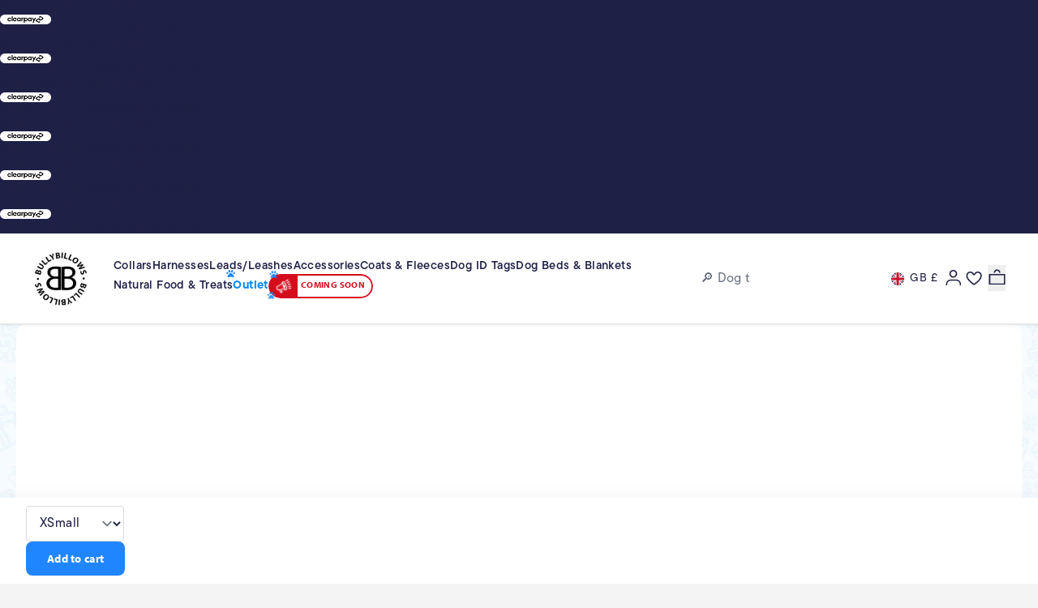

--- FILE ---
content_type: text/css
request_url: https://www.bullybillows.com/cdn/shop/t/281/compiled_assets/styles.css?v=103951
body_size: 2925
content:
.header-wrapper{position:relative;z-index:50}.header{display:grid;grid-template-columns:60px auto;align-items:center;height:64px;padding:0 1rem;border-bottom:1px solid var(--secondary-color);box-shadow:0 1px 3px #0000001a;gap:1rem}@media (min-width: 1024px){.header{height:112px;padding:0 2.5rem;grid-template-columns:80px auto auto;gap:1.25rem}}.header-logo{display:flex;align-items:center;width:60px}.header-logo a{display:block}.header-logo img{width:50px;height:50px;aspect-ratio:1;object-fit:cover}@media (min-width: 1024px){.header-logo{width:80px}.header-logo img{width:70px;height:70px}}.header-navigation{display:none}@media (min-width: 1024px){.header-navigation{display:flex;align-items:center;flex-wrap:wrap;padding-block:1rem}}.header-search{display:block;padding:.5rem 0;width:100%}@media (min-width: 1024px){.header-search{max-width:280px;min-width:230px}}.header-actions{display:flex;align-items:center;gap:.5rem;margin-left:auto;width:100%}@media (min-width: 680px){.header-actions{gap:.75rem}}@media (min-width: 1024px){.header-actions{width:auto}}.js-country-selector-desktop{display:none}@media (min-width: 1024px){.js-country-selector-desktop{display:block}}.header-wishlist{position:relative;display:flex;align-items:center;margin-left:-.5rem}.wishlist-indicator{display:none;position:absolute;top:5px;right:4px;width:8px;height:8px;background:#2563eb;border-radius:50%}.wishlist-indicator:not(.hidden){display:block}.mobile-nav-trigger{display:flex;align-items:center;justify-content:center;padding:.5rem;padding-right:0;padding-left:1rem;background:none;border:none;cursor:pointer;border-radius:.5rem;transition:all .2s ease}@media (min-width: 1024px){.mobile-nav-trigger{display:none}}.mobile-nav-trigger .hamburger-icon,.mobile-nav-trigger .close-icon{transition:opacity .2s ease,transform .2s ease}.mobile-nav-trigger .close-icon,.mobile-nav-trigger.is-open .hamburger-icon{display:none}.mobile-nav-trigger.is-open .close-icon{display:block}.sr-only{position:absolute;width:1px;height:1px;padding:0;margin:-1px;overflow:hidden;clip:rect(0,0,0,0);white-space:nowrap;border:0}.hidden{display:none}.cart-item{display:grid;grid-template-columns:48px auto;gap:8px;border-bottom:1px solid #e4e4e4;padding-block:1rem}.cart-item:first-child{padding-top:0}.cart-item-image{width:48px;height:48px}.cart-item-image img{width:100%;height:100%;border-radius:8px;object-fit:cover}.cart-item-product-title,.cart-item-product-title a{font-size:14px;font-weight:300;line-height:16px}.cart-item-low-stock-badge{display:inline-block;background-color:#dc2626;color:#fff;font-size:10px;font-weight:600;text-transform:uppercase;letter-spacing:.025em;padding:2px 6px;border-radius:4px;line-height:1.2;margin-top:4px}.cart-item-product-option,.cart-item-product-properties{font-size:12px;font-weight:300}.cart-item-product-option .label,.cart-item-product-properties .label,.cart-item-product-option .value,.cart-item-product-properties .value{white-space:nowrap;font-size:12px;font-weight:300}.cart-item-product-properties .pre-order{font-weight:600}.personalised_dispatch_time{display:flex;align-items:center;gap:4px;margin-top:8px;font-size:12px}.selling-plan-name{font-weight:300;font-size:12px}.treat-shipping-info{display:flex;gap:4px;align-items:center;margin-top:2px}.treat-shipping-info p{font-size:12px}.treat-shipping-info img{width:12px;height:12px}.cart-item-footer{display:flex;justify-content:space-between;align-items:center;margin-top:8px}.cart-item-prices{display:flex;gap:12px;align-items:center}.original-price{font-size:12px;font-weight:400;text-decoration:line-through;color:#10b981}.original-price.hidden{display:none}.current-price{font-size:12px;font-weight:400}.cart-item-savings-badge{display:inline-block;background-color:#059669;color:#fff;font-size:10px;font-weight:600;text-transform:uppercase;letter-spacing:.025em;padding:2px 6px;border-radius:4px;line-height:1.2}.cart-item-savings-badge.hidden{display:none}.modifier-controls{display:flex;gap:24px;align-items:center}.quantity-selector{display:flex;gap:0;align-items:center}.quantity-selector button{display:flex;align-items:center;justify-content:center;width:24px;height:32px;padding:0;min-width:24px}.quantity-selector button:disabled{background:transparent;cursor:not-allowed}.quantity-selector button span{display:flex;align-items:center;justify-content:center;width:12px;height:12px}.quantity-selector .input-quantity{padding-inline:0}.quantity-selector [data-minus-btn].hide-minus{display:none!important}.cart-item-remove{display:contents;text-decoration:none}.cart-item-remove.hide-remove{display:none!important}.cart-item-quantity{pointer-events:none;max-width:40px;text-align:center;border:none;padding:0;font-weight:600;outline:none;font-size:13px;padding-block:0!important;font-size:13px!important}.product-card{opacity:1!important;visibility:visible!important}@keyframes bell-ring{0%,to{transform:rotate(0)}25%{transform:rotate(-5deg)}75%{transform:rotate(5deg)}}.product-card{position:relative;border-radius:var(--border-rounded);overflow:hidden;box-shadow:var(--light-shadow);display:flex;width:100%;height:100%;flex-direction:column;background:var(--white);transition:var(--transition03)}.product-card:hover,.product-card:focus{box-shadow:var(--dark-shadow)}.product-card.product-out-of-stock{opacity:.8}.product-card.product-out-of-stock:hover,.product-card.product-out-of-stock:focus{box-shadow:var(--light-shadow)}.product-card>a{display:contents}@supports (-webkit-touch-callout: none){.product-card>a{display:flex;flex-direction:column;height:100%}}.product-card .image-container{position:relative;display:flex;flex-direction:column;isolation:isolate}@media (min-width: 768px){.product-card .image-container{flex-direction:row}}.product-card .image-container .image-carousel-wrapper{position:relative;width:100%;aspect-ratio:1 / 1;transform:translateZ(0);-webkit-transform:translateZ(0);flex-shrink:0}.product-card .image-container .image-carousel{display:flex;overflow-x:auto;overflow-y:hidden;scroll-snap-type:x mandatory;scroll-behavior:smooth;scrollbar-width:none;gap:0;cursor:grab;width:100%;height:100%}.product-card .image-container .image-carousel:active{cursor:grabbing}.product-card .image-container .image-carousel::-webkit-scrollbar{display:none}.product-card .image-container .image-carousel img{aspect-ratio:1 / 1;object-fit:cover;width:100%;flex-shrink:0;scroll-snap-align:start;pointer-events:none}.product-card .image-container .image-carousel__dots{position:static;display:flex;gap:.3rem;padding:.3rem .4rem;border-radius:999px;backdrop-filter:blur(8px);-webkit-backdrop-filter:blur(8px);background:#ffffffe6;pointer-events:auto;border:1px solid var(--off-white);width:fit-content;margin:.5rem auto 0;min-height:16px;flex-shrink:0}.product-card .image-container .image-carousel__dots:empty{background:transparent;backdrop-filter:none;-webkit-backdrop-filter:none;box-shadow:none;border:none;padding:.3rem .4rem;min-height:16px;visibility:hidden}@media (min-width: 768px){.product-card .image-container .image-carousel__dots{position:absolute;bottom:1rem;left:50%;transform:translate(-50%);margin:0;gap:.5rem;padding:.5rem .75rem;min-height:24px;box-shadow:0 4px 6px -1px #0000001a,0 2px 4px -2px #0000001a;border:none;z-index:5}.product-card .image-container .image-carousel__dots:empty{display:none;visibility:visible}}.product-card .image-container .image-carousel__dots button{width:5px;height:5px;border-radius:999px;background:#1f20454d;border:none;padding:0;cursor:pointer;transition:all .3s ease}.product-card .image-container .image-carousel__dots button:hover{background:#1f204580}.product-card .image-container .image-carousel__dots button.active{width:16px;background:var(--primary-color, #1F2045)}@media (min-width: 768px){.product-card .image-container .image-carousel__dots button{width:8px;height:8px}.product-card .image-container .image-carousel__dots button.active{width:24px}}.product-card .image-container .product-tag-bar{position:absolute;top:.75rem;left:.75rem}.product-card .image-container .product-tag-bar .product-sale-tag,.product-card .image-container .product-tag-bar .product-stock-tag{text-transform:uppercase;font-size:.75rem;letter-spacing:.025rem;line-height:10px;font-weight:600!important;font-size:10px!important;font-family:myriad-pro,sans-serif;padding-block:.375rem;padding-inline:.375rem;border-radius:6px;box-shadow:0 1px 3px #0000001a,0 1px 2px -1px #0000001a}.product-card .image-container .product-tag-bar .product-sale-tag{background:#f0fdf4;color:#16a34a}.product-card .image-container .product-tag-bar .product-stock-tag.out-of-stock{background:red;color:#fff;border:1px solid #ff0000;display:flex;align-items:center;gap:.375rem;position:relative;padding-block:.25rem}.product-card .image-container .product-tag-bar .product-stock-tag.out-of-stock .stock-text{font-weight:600!important;font-size:10px!important}.product-card .image-container .product-tag-bar .product-stock-tag.out-of-stock svg{width:12px;height:12px;transform-origin:50% 0%;animation:bell-ring 1s ease-in-out infinite}.product-card .image-container .wishlist-icon{position:absolute;top:.75rem;right:.75rem;font-size:1.125rem}@media (width >= 64em){.product-card .image-container .product-tag-bar{top:1.25rem;left:1.25rem}.product-card .image-container .product-tag-bar .product-sale-tag,.product-card .image-container .product-tag-bar .product-stock-tag{padding-inline:.75rem}.product-card .image-container .wishlist-icon{position:absolute;top:1.25rem;right:1.25rem}}.product-card .content-container{padding:.75rem;flex-grow:1;display:flex;flex-direction:column;justify-content:space-between;gap:.5rem}.product-card .content-container .upper-content-wrapper .title-block{display:flex;flex-direction:column;gap:.25rem}.product-card .content-container .upper-content-wrapper .title-block .product-title{font-size:.875rem;font-weight:500;line-height:1.1;letter-spacing:.04rem}.product-card .content-container .pre-order-message{display:block;font-size:.875rem;font-weight:600;padding-bottom:.5rem;display:flex;align-items:center;gap:.5rem}.product-card .content-container .free-pers-badge{display:flex;align-items:center;gap:.25rem;font-size:.75rem;font-weight:600;color:#2baa39;background-color:#fff;padding-block:.25rem;border-radius:8px}.product-card .content-container .free-pers-badge span{font-weight:600;font-size:12px}.product-card .content-container .price-container{display:flex;justify-self:flex-end;justify-content:space-between;flex-direction:column}.product-card .content-container .price-container .price-block{display:flex;flex-direction:column}.product-card .content-container .price-container .price-block .product-pricing-container{display:flex;flex-direction:column;width:max-content}.product-card .content-container .price-container .price-block .product-discount-border{width:100%;border:2px solid var(--primary-color);margin-top:2px;gap:4px;display:flex;border-radius:6px 6px 0 0;padding:2px 8px}.product-card .content-container .price-container .price-block .product-compare-price{text-decoration:line-through;font-size:10px;color:#ef4444}.product-card .content-container .price-container .price-block .product-compare-price.hidden{display:none}.product-card .content-container .price-container .price-block .product-main-price{font-weight:800;font-size:13px;color:var(--primary-color)}.product-card .content-container .price-container .price-block .product-saving{text-align:center;text-transform:uppercase;font-size:.625rem;line-height:.875rem;font-weight:700;letter-spacing:.05em;background-color:var(--primary-color);color:var(--white);padding:0 2px;border:2px solid var(--primary-color);border-radius:0 0 6px 6px}.product-card .content-container .price-container .price-block .product-saving.hidden{display:none}.product-card .content-container .price-container .price-block>p{font-size:.75rem;font-weight:600}.product-card .content-container .price-container .price-block>p.product-compare-price{font-size:.625rem}.product-card .content-container .product-discount-message,.product-card .content-container .loox-rating{margin-top:.5rem;font-size:11px;font-weight:500}.product-card .content-container .loox-rating-label{font-size:10px}@media (width >= 40em){.product-card .content-container .upper-content-wrapper .title-block .product-title{font-size:1.25rem;font-weight:800}.product-card .content-container .price-container{align-items:center;flex-direction:row}.product-card .content-container .price-container .price-block>p,.product-card .content-container .price-container .price-block p.product-compare-price{font-size:.875rem}.product-card .content-container .loox-rating{margin-top:0;font-size:14px}.product-card .content-container .loox-rating-label{font-size:12px}}@media (width >= 64em){.product-card .content-container{padding:1rem}.product-card .content-container .upper-content-wrapper{display:grid;gap:.5rem}.product-card .content-container .upper-content-wrapper .title-block{gap:.5rem}.product-card .content-container .price-container .price-block{gap:.75rem}}.quick-view-button-container{position:absolute;right:.75rem;bottom:.75rem;z-index:10;transform:translateZ(0);-webkit-transform:translateZ(0)}.quick-view-button-container .quick-view-btn{display:flex;align-items:center;justify-content:center;width:2rem;height:2rem;background:var(--white);color:var(--primary-color);border:none;border-radius:50%;cursor:pointer;transition:var(--transition03);box-shadow:var(--dark-shadow);opacity:1;visibility:visible}.quick-view-button-container .quick-view-btn:hover{background:var(--primary-color);color:var(--white);transform:scale(1.1);box-shadow:var(--dark-shadow)}.quick-view-button-container .quick-view-btn svg{width:.875rem;height:.875rem;flex-shrink:0}@media (min-width: 768px){.quick-view-button-container .quick-view-btn{width:2.5rem;height:2.5rem}.quick-view-button-container .quick-view-btn svg{width:1rem;height:1rem}}@media (width >= 40em){.quick-view-button-container{right:unset;left:.75rem;bottom:1rem}}.quick-view-modal{position:fixed;top:0;left:0;width:100vw;height:100vh;z-index:9999;opacity:0;visibility:hidden;transition:opacity .3s ease,visibility .3s ease}.quick-view-modal.modal-open{opacity:1;visibility:visible}@media (max-width: 48em){.quick-view-modal{height:100dvh}}.quick-view-modal .modal-backdrop{position:absolute;top:0;left:0;width:100%;height:100%;background:#0009;-webkit-backdrop-filter:blur(8px);backdrop-filter:blur(8px);display:flex;align-items:center;justify-content:center;padding:2rem}.quick-view-modal .modal-backdrop .modal-content-container{display:flex;align-items:center;justify-content:center;width:100%;height:100%}.quick-view-modal .modal-backdrop .modal-content{background:var(--white);border-radius:1.5rem;max-width:56rem;width:100%;max-height:85vh;overflow:hidden;box-shadow:0 25px 50px -12px #00000040;position:relative;animation:modalSlideIn .4s cubic-bezier(.4,0,.2,1)}.quick-view-modal .modal-backdrop .modal-content .modal-header{display:flex;justify-content:space-between;align-items:center;padding:2rem 2rem 0}.quick-view-modal .modal-backdrop .modal-content .modal-header .modal-title{font-size:1.5rem;font-weight:700;margin:0;color:var(--darkest-text);line-height:1.2}.quick-view-modal .modal-backdrop .modal-content .modal-header .modal-close-btn{background:var(--light-grey);border:none;cursor:pointer;padding:.75rem;border-radius:50%;transition:var(--transition03);display:flex;align-items:center;justify-content:center}.quick-view-modal .modal-backdrop .modal-content .modal-header .modal-close-btn:hover{background:var(--border-grey);transform:scale(1.05)}.quick-view-modal .modal-backdrop .modal-content .modal-header .modal-close-btn svg{width:1.25rem;height:1.25rem}.quick-view-modal .modal-backdrop .modal-content .modal-body{display:grid;grid-template-columns:1.2fr 1fr;gap:3rem;padding:2rem}.quick-view-modal .modal-backdrop .modal-content .modal-body .modal-image-section .modal-carousel{position:relative;border-radius:1rem;overflow:hidden;background:var(--light-grey)}.quick-view-modal .modal-backdrop .modal-content .modal-body .modal-image-section .modal-carousel .carousel-container{display:flex;overflow-x:auto;scroll-snap-type:x mandatory;scroll-behavior:smooth;scrollbar-width:none}.quick-view-modal .modal-backdrop .modal-content .modal-body .modal-image-section .modal-carousel .carousel-container::-webkit-scrollbar{display:none}.quick-view-modal .modal-backdrop .modal-content .modal-body .modal-image-section .modal-carousel .carousel-container .carousel-slide{min-width:100%;aspect-ratio:1 / 1;scroll-snap-align:start}.quick-view-modal .modal-backdrop .modal-content .modal-body .modal-image-section .modal-carousel .carousel-container .carousel-slide .carousel-image{width:100%;height:100%;object-fit:cover}.quick-view-modal .modal-backdrop .modal-content .modal-body .modal-image-section .modal-carousel .carousel-container .carousel-slide .no-image-placeholder{width:100%;height:100%;display:flex;flex-direction:column;align-items:center;justify-content:center;background:var(--light-grey, #f8f9fa);color:var(--muted-text, #6b7280);gap:1rem}.quick-view-modal .modal-backdrop .modal-content .modal-body .modal-image-section .modal-carousel .carousel-container .carousel-slide .no-image-placeholder svg{opacity:.6}.quick-view-modal .modal-backdrop .modal-content .modal-body .modal-image-section .modal-carousel .carousel-container .carousel-slide .no-image-placeholder p{margin:0;font-size:.875rem;font-weight:500}.quick-view-modal .modal-backdrop .modal-content .modal-body .modal-image-section .modal-carousel .carousel-btn{position:absolute;top:50%;transform:translateY(-50%);background:#fffffff2;-webkit-backdrop-filter:blur(8px);backdrop-filter:blur(8px);border:none;border-radius:50%;width:2.5rem;height:2.5rem;display:flex;align-items:center;justify-content:center;cursor:pointer;transition:var(--transition03);box-shadow:0 4px 12px #00000026}.quick-view-modal .modal-backdrop .modal-content .modal-body .modal-image-section .modal-carousel .carousel-btn:hover{background:var(--white);transform:translateY(-50%) scale(1.1);box-shadow:0 8px 25px #0003}.quick-view-modal .modal-backdrop .modal-content .modal-body .modal-image-section .modal-carousel .carousel-btn.carousel-prev{left:.5rem}.quick-view-modal .modal-backdrop .modal-content .modal-body .modal-image-section .modal-carousel .carousel-btn.carousel-next{right:.5rem}.quick-view-modal .modal-backdrop .modal-content .modal-body .modal-image-section .modal-carousel .carousel-btn svg{width:1.25rem;height:1.25rem}.quick-view-modal .modal-backdrop .modal-content .modal-body .modal-image-section .modal-carousel:has(.carousel-slide:only-child) .carousel-btn{display:none}.quick-view-modal .modal-backdrop .modal-content .modal-body .modal-info-section{display:flex;flex-direction:column;gap:1.75rem;padding:.5rem 0}.quick-view-modal .modal-backdrop .modal-content .modal-body .modal-info-section .modal-usps{display:flex;flex-direction:column;gap:1rem}.quick-view-modal .modal-backdrop .modal-content .modal-body .modal-info-section .modal-usps .usp-item{display:flex;align-items:center;gap:.75rem;font-size:.875rem;font-weight:500;color:var(--darkest-text)}.quick-view-modal .modal-backdrop .modal-content .modal-body .modal-info-section .modal-usps .usp-item svg{color:#10b981;flex-shrink:0;width:1rem;height:1rem}.quick-view-modal .modal-backdrop .modal-content .modal-body .modal-info-section .modal-description{position:relative}.quick-view-modal .modal-backdrop .modal-content .modal-body .modal-info-section .modal-description .description-content{max-height:12rem;overflow-y:auto;padding-right:1rem;font-size:.9375rem;line-height:1.6;color:var(--muted-text)}.quick-view-modal .modal-backdrop .modal-content .modal-body .modal-info-section .modal-description .description-content::-webkit-scrollbar{width:.375rem}.quick-view-modal .modal-backdrop .modal-content .modal-body .modal-info-section .modal-description .description-content::-webkit-scrollbar-track{background:#f1f5f9;border-radius:.1875rem}.quick-view-modal .modal-backdrop .modal-content .modal-body .modal-info-section .modal-description .description-content::-webkit-scrollbar-thumb{background:#cbd5e1;border-radius:.1875rem}:is():hover{background:#94a3b8}.quick-view-modal .modal-backdrop .modal-content .modal-body .modal-info-section .modal-footer{display:flex;justify-content:space-between;align-items:center;padding-top:1.5rem;border-top:1px solid var(--border-grey);margin-top:auto}.quick-view-modal .modal-backdrop .modal-content .modal-body .modal-info-section .modal-footer .modal-price{display:flex;align-items:baseline;gap:.75rem}.quick-view-modal .modal-backdrop .modal-content .modal-body .modal-info-section .modal-footer .modal-price .compare-price{font-size:1rem;color:var(--muted-text);text-decoration:line-through;margin:0;font-weight:500}.quick-view-modal .modal-backdrop .modal-content .modal-body .modal-info-section .modal-footer .modal-price .current-price{font-size:1.75rem;font-weight:700;margin:0;color:var(--darkest-text)}.quick-view-modal .modal-backdrop .modal-content .modal-body .modal-info-section .modal-footer .modal-price .current-price.sale-price{color:#ff3d00}.quick-view-modal .modal-backdrop .modal-content .modal-body .modal-info-section .modal-footer .modal-cta-btn{padding:1rem 2rem;background:var(--primary-color);color:var(--white);border:none;border-radius:.75rem;font-weight:600;font-size:.9375rem;text-decoration:none;cursor:pointer;transition:var(--transition03);box-shadow:0 4px 12px #0000001a}.quick-view-modal .modal-backdrop .modal-content .modal-body .modal-info-section .modal-footer .modal-cta-btn:hover{background:var(--secondary-color);box-shadow:0 8px 25px #00000026}@media (max-width: 48em){.quick-view-modal .modal-backdrop .modal-content{border-radius:1rem;margin:0;max-height:92dvh;overflow-y:auto}.quick-view-modal .modal-backdrop .modal-content .modal-body{grid-template-columns:1fr;gap:2rem;padding:1.5rem}.quick-view-modal .modal-backdrop .modal-content .modal-header{padding:1.5rem 1.5rem 0}.quick-view-modal .modal-backdrop .modal-content .modal-header .modal-title{font-size:1.25rem}.quick-view-modal .modal-backdrop .modal-content .modal-info-section .modal-description .description-content{max-height:8rem}.quick-view-modal .modal-backdrop .modal-content .modal-footer{padding-bottom:2.5rem}}@media (max-width: 48em){.quick-view-modal .modal-backdrop{padding:0 1rem;align-items:flex-start}}@keyframes modalSlideIn{0%{opacity:0;transform:scale(.95) translateY(20px)}to{opacity:1;transform:scale(1) translateY(0)}}
/*# sourceMappingURL=/cdn/shop/t/281/compiled_assets/styles.css.map?v=103951 */


--- FILE ---
content_type: text/javascript
request_url: https://www.bullybillows.com/cdn/shop/t/281/assets/pdp-upsells.js?v=91729150218314855131765900990
body_size: 842
content:
(function(){"use strict";var __webpack_modules__={"./src/js/formatMoney.js":function(__unused_webpack_module,__webpack_exports__2,__webpack_require__2){__webpack_require__2.r(__webpack_exports__2),__webpack_require__2.d(__webpack_exports__2,{formatMoney:function(){return formatMoney}});function formatMoney(cents,format){typeof cents=="string"&&(cents=cents.replace(".",""));var value="",placeholderRegex=/\{\{\s*(\w+)\s*\}\}/,formatString=format||"${{amount}}";function defaultOption(opt,def){return typeof opt=="undefined"?def:opt}function formatWithDelimiters(number,precision,thousands,decimal){if(precision=defaultOption(precision,2),thousands=defaultOption(thousands,","),decimal=defaultOption(decimal,"."),isNaN(number)||number==null)return 0;number=(number/100).toFixed(precision);var parts=number.split("."),dollars=parts[0].replace(/(\d)(?=(\d\d\d)+(?!\d))/g,"$1"+thousands),cents2=parts[1]?decimal+parts[1]:"";return dollars+cents2}switch(formatString.match(placeholderRegex)[1]){case"amount":value=formatWithDelimiters(cents,2);break;case"amount_no_decimals":value=formatWithDelimiters(cents,0);break;case"amount_with_comma_separator":value=formatWithDelimiters(cents,2,".",",");break;case"amount_no_decimals_with_comma_separator":value=formatWithDelimiters(cents,0,".",",");break;case"amount_with_apostrophe_separator":value=formatWithDelimiters(cents,2,"'",".");break}return formatString.replace(placeholderRegex,value)}}},__webpack_module_cache__={};function __webpack_require__(moduleId){var cachedModule=__webpack_module_cache__[moduleId];if(cachedModule!==void 0)return cachedModule.exports;var module=__webpack_module_cache__[moduleId]={exports:{}};return __webpack_modules__[moduleId](module,module.exports,__webpack_require__),module.exports}(function(){__webpack_require__.d=function(exports,definition){for(var key in definition)__webpack_require__.o(definition,key)&&!__webpack_require__.o(exports,key)&&Object.defineProperty(exports,key,{enumerable:!0,get:definition[key]})}})(),function(){__webpack_require__.o=function(obj,prop){return Object.prototype.hasOwnProperty.call(obj,prop)}}(),function(){__webpack_require__.r=function(exports){typeof Symbol!="undefined"&&Symbol.toStringTag&&Object.defineProperty(exports,Symbol.toStringTag,{value:"Module"}),Object.defineProperty(exports,"__esModule",{value:!0})}}();var __webpack_exports__={};(function(){/*!*******************************!*\
  !*** ./src/js/pdp-upsells.js ***!
  \*******************************/__webpack_require__.r(__webpack_exports__);var _formatMoney__WEBPACK_IMPORTED_MODULE_0__=__webpack_require__("./src/js/formatMoney.js"),upsellsInitialized=!1;function pdpUpsells(){var pdpForm=document.querySelector(".pdp-form");if(pdpForm){upsellsInitialized&&removeUpsellEventListeners();var upsellCheckboxes=document.querySelectorAll(".js-upsell-checkbox"),upsellToggleButtons=document.querySelectorAll(".js-upsell-toggle");upsellCheckboxes.forEach(function(checkbox){checkbox.removeEventListener("change",handleCheckboxChange),checkbox.addEventListener("change",handleCheckboxChange)}),upsellToggleButtons.forEach(function(button){button.removeEventListener("click",handleButtonToggle),button.addEventListener("click",handleButtonToggle)}),upsellsInitialized=!0}}function handleCheckboxChange(event){var checkbox=event.target,pdpForm=document.querySelector(".pdp-form"),upsellId=checkbox.dataset.id,toggleButton=document.querySelector('[data-variant-id="'.concat(upsellId,'"]'));if(checkbox.checked){var existingInput=document.querySelector('input[name="items['.concat(upsellId,']id"]'));existingInput&&existingInput.remove();var hiddenInput=document.createElement("input");hiddenInput.type="hidden",hiddenInput.name="items[".concat(upsellId,"]id"),hiddenInput.value=upsellId,hiddenInput.classList.add("js-upsell-hidden-input"),pdpForm.appendChild(hiddenInput),toggleButton&&updateButtonState(toggleButton,!0)}else{var _hiddenInput=document.querySelector('input[name="items['.concat(upsellId,']id"]'));_hiddenInput&&_hiddenInput.remove(),toggleButton&&updateButtonState(toggleButton,!1)}}function handleButtonToggle(event){event.preventDefault(),event.stopPropagation();var button=event.target.closest(".js-upsell-toggle");if(button){var variantId=button.dataset.variantId,checkbox=document.querySelector('input[data-id="'.concat(variantId,'"]'));checkbox&&(checkbox.checked=!checkbox.checked,checkbox.dispatchEvent(new Event("change")))}}function removeUpsellEventListeners(){var upsellCheckboxes=document.querySelectorAll(".js-upsell-checkbox"),upsellToggleButtons=document.querySelectorAll(".js-upsell-toggle");upsellCheckboxes.forEach(function(checkbox){checkbox.removeEventListener("change",handleCheckboxChange)}),upsellToggleButtons.forEach(function(button){button.removeEventListener("click",handleButtonToggle)})}function updateButtonState(button,isSelected){var btnText=button.querySelector(".upsell-btn-text"),plusIcon=button.querySelector(".upsell-plus-icon"),checkIcon=button.querySelector(".upsell-check-icon");isSelected?(button.classList.add("checked"),btnText.textContent="Selected",plusIcon.classList.add("hidden"),checkIcon.classList.remove("hidden")):(button.classList.remove("checked"),btnText.textContent="Select",plusIcon.classList.remove("hidden"),checkIcon.classList.add("hidden"))}function resetUpsells(){var upsellCheckboxes=document.querySelectorAll(".js-upsell-checkbox");upsellCheckboxes.forEach(function(checkbox){checkbox.checked=!1});var upsellToggleButtons=document.querySelectorAll(".js-upsell-toggle");upsellToggleButtons.forEach(function(button){updateButtonState(button,!1)});var hiddenInputs=document.querySelectorAll(".js-upsell-hidden-input");hiddenInputs.forEach(function(input){input.remove()})}document.addEventListener("DOMContentLoaded",function(){pdpUpsells()}),document.addEventListener("click",function(e){var toggleButton=e.target.closest(".js-upsell-toggle");toggleButton&&handleButtonToggle(e)}),document.addEventListener("cartChange",function(event){setTimeout(function(){resetUpsells(),pdpUpsells()},1e3)})})()})();
//# sourceMappingURL=/cdn/shop/t/281/assets/pdp-upsells.js.map?v=91729150218314855131765900990


--- FILE ---
content_type: text/javascript; charset=utf-8
request_url: https://www.bullybillows.com/products/2-5cm-combat-collar-khaki.js
body_size: 1252
content:
{"id":5213001842825,"title":"2.5cm Combat® Collar | With Handle \u0026 Rated Clip - Khaki","handle":"2-5cm-combat-collar-khaki","description":"\u003cp class=\"font_8\"\u003eThe original BullyBillows 2.5cm Combat® Collar is the first of its kind in the world. This collar features triple-stitched nylon, a secure 4mm Stainless Steel D-Ring, and a specially crafted bespoke clip for quick release and locking. \u003cbr\u003e\u003c\/p\u003e\n\u003cp class=\"font_8\"\u003eOur Combat\u003cspan class=\"Polaris-Text--root Polaris-Text--headingLg Polaris-Text--bold\"\u003e®\u003c\/span\u003e clips have undergone extensive pressure testing to give you peace of mind when walking your furry friend. The clip must be opened by pressing both levers on either side simultaneously, ensuring it won't open unintentionally for added security.\u003c\/p\u003e\n\u003cp class=\"font_8\"\u003eFor ultimate control and peace of mind, we have included a double-stitched handle, perfect for use in emergency situations. \u003cspan\u003eThe internal layer of the collar is lined with Neoprene, which is odourless and quick drying. This means the collar is comfortable to wear and prevents your dog's fur from being rubbed, which can occur with other branded collars.\u003c\/span\u003e\u003c\/p\u003e\n\u003cp class=\"font_8\"\u003eThe collar size can be easily adjusted by threading the nylon through the metal adjuster to extend or shorten it as needed.\u003c\/p\u003e\n\u003cp class=\"font_8\"\u003eThis collar is suitable for daily use on any breed and is also widely used by professional dog handlers, police dogs, military, and security dogs.\u003c\/p\u003e","published_at":"2026-01-04T16:05:05+00:00","created_at":"2020-09-07T16:07:35+01:00","vendor":"BullyBillows123456","type":"Dog collar","tags":["2.5cm Combat Collars","Adjustable nylon","All breeds","Colour_Khaki","Combat Clip","Combat Collars","group_2.5_combat_collar_handle_clip_v2","Handle","handle_Handle","HIVISSALE","new-pers","PERSONALISE","Product-Small Breeds \/ Puppies","Puppies \u0026 Small Breeds","Range_Combat Clip","Size_2.5cm","sizechart","Stainless steel hardware","Ultimate strength","utility_All Breeds","utility_stainless steel hardware"],"price":2699,"price_min":2699,"price_max":2699,"available":true,"price_varies":false,"compare_at_price":null,"compare_at_price_min":0,"compare_at_price_max":0,"compare_at_price_varies":false,"variants":[{"id":34372495769737,"title":"XSmall","option1":"XSmall","option2":null,"option3":null,"sku":"2.5-KHAKI","requires_shipping":true,"taxable":true,"featured_image":null,"available":true,"name":"2.5cm Combat® Collar | With Handle \u0026 Rated Clip - Khaki - XSmall","public_title":"XSmall","options":["XSmall"],"price":2699,"weight":150,"compare_at_price":null,"inventory_management":"shopify","barcode":"6975862030011","quantity_rule":{"min":1,"max":null,"increment":1},"quantity_price_breaks":[],"requires_selling_plan":false,"selling_plan_allocations":[]},{"id":55679364792706,"title":"XXSmall","option1":"XXSmall","option2":null,"option3":null,"sku":"2.5-KHAKI-XXS","requires_shipping":true,"taxable":true,"featured_image":null,"available":true,"name":"2.5cm Combat® Collar | With Handle \u0026 Rated Clip - Khaki - XXSmall","public_title":"XXSmall","options":["XXSmall"],"price":2699,"weight":150,"compare_at_price":null,"inventory_management":"shopify","barcode":"6942069306201","quantity_rule":{"min":1,"max":null,"increment":1},"quantity_price_breaks":[],"requires_selling_plan":false,"selling_plan_allocations":[]}],"images":["\/\/cdn.shopify.com\/s\/files\/1\/0372\/1189\/7993\/files\/2.5cmCombatCollarwHandle-Khaki_Shot1.png?v=1754295937","\/\/cdn.shopify.com\/s\/files\/1\/0372\/1189\/7993\/files\/2.5cmCombatCollarwHandle-Khaki_Shot2.png?v=1754295937","\/\/cdn.shopify.com\/s\/files\/1\/0372\/1189\/7993\/files\/2.5cmCombatCollarwHandle-Khaki_Shot3.png?v=1754295937","\/\/cdn.shopify.com\/s\/files\/1\/0372\/1189\/7993\/files\/2.5cmCombatCollarwHandle-Khaki_Shot4.png?v=1754295937","\/\/cdn.shopify.com\/s\/files\/1\/0372\/1189\/7993\/files\/2.5cmcombatcollarclip.jpg?v=1754296325"],"featured_image":"\/\/cdn.shopify.com\/s\/files\/1\/0372\/1189\/7993\/files\/2.5cmCombatCollarwHandle-Khaki_Shot1.png?v=1754295937","options":[{"name":"Neck Size","position":1,"values":["XSmall","XXSmall"]}],"url":"\/products\/2-5cm-combat-collar-khaki","media":[{"alt":null,"id":65218693071234,"position":1,"preview_image":{"aspect_ratio":1.0,"height":2000,"width":2000,"src":"https:\/\/cdn.shopify.com\/s\/files\/1\/0372\/1189\/7993\/files\/2.5cmCombatCollarwHandle-Khaki_Shot1.png?v=1754295937"},"aspect_ratio":1.0,"height":2000,"media_type":"image","src":"https:\/\/cdn.shopify.com\/s\/files\/1\/0372\/1189\/7993\/files\/2.5cmCombatCollarwHandle-Khaki_Shot1.png?v=1754295937","width":2000},{"alt":null,"id":65218693104002,"position":2,"preview_image":{"aspect_ratio":1.0,"height":2000,"width":2000,"src":"https:\/\/cdn.shopify.com\/s\/files\/1\/0372\/1189\/7993\/files\/2.5cmCombatCollarwHandle-Khaki_Shot2.png?v=1754295937"},"aspect_ratio":1.0,"height":2000,"media_type":"image","src":"https:\/\/cdn.shopify.com\/s\/files\/1\/0372\/1189\/7993\/files\/2.5cmCombatCollarwHandle-Khaki_Shot2.png?v=1754295937","width":2000},{"alt":null,"id":65218693136770,"position":3,"preview_image":{"aspect_ratio":1.0,"height":2000,"width":2000,"src":"https:\/\/cdn.shopify.com\/s\/files\/1\/0372\/1189\/7993\/files\/2.5cmCombatCollarwHandle-Khaki_Shot3.png?v=1754295937"},"aspect_ratio":1.0,"height":2000,"media_type":"image","src":"https:\/\/cdn.shopify.com\/s\/files\/1\/0372\/1189\/7993\/files\/2.5cmCombatCollarwHandle-Khaki_Shot3.png?v=1754295937","width":2000},{"alt":null,"id":65218693038466,"position":4,"preview_image":{"aspect_ratio":1.0,"height":2000,"width":2000,"src":"https:\/\/cdn.shopify.com\/s\/files\/1\/0372\/1189\/7993\/files\/2.5cmCombatCollarwHandle-Khaki_Shot4.png?v=1754295937"},"aspect_ratio":1.0,"height":2000,"media_type":"image","src":"https:\/\/cdn.shopify.com\/s\/files\/1\/0372\/1189\/7993\/files\/2.5cmCombatCollarwHandle-Khaki_Shot4.png?v=1754295937","width":2000},{"alt":null,"id":63728582492546,"position":5,"preview_image":{"aspect_ratio":1.0,"height":2835,"width":2835,"src":"https:\/\/cdn.shopify.com\/s\/files\/1\/0372\/1189\/7993\/files\/2.5cmcombatcollarclip.jpg?v=1754296325"},"aspect_ratio":1.0,"height":2835,"media_type":"image","src":"https:\/\/cdn.shopify.com\/s\/files\/1\/0372\/1189\/7993\/files\/2.5cmcombatcollarclip.jpg?v=1754296325","width":2835}],"requires_selling_plan":false,"selling_plan_groups":[]}

--- FILE ---
content_type: text/javascript
request_url: https://www.bullybillows.com/cdn/shop/t/281/assets/product.js?v=20239445014736003511767869260
body_size: 2475
content:
(function(){"use strict";var __webpack_modules__={"./src/js/formatMoney.js":function(__unused_webpack_module,__webpack_exports__2,__webpack_require__2){__webpack_require__2.r(__webpack_exports__2),__webpack_require__2.d(__webpack_exports__2,{formatMoney:function(){return formatMoney}});function formatMoney(cents,format){typeof cents=="string"&&(cents=cents.replace(".",""));var value="",placeholderRegex=/\{\{\s*(\w+)\s*\}\}/,formatString=format||"${{amount}}";function defaultOption(opt,def){return typeof opt=="undefined"?def:opt}function formatWithDelimiters(number,precision,thousands,decimal){if(precision=defaultOption(precision,2),thousands=defaultOption(thousands,","),decimal=defaultOption(decimal,"."),isNaN(number)||number==null)return 0;number=(number/100).toFixed(precision);var parts=number.split("."),dollars=parts[0].replace(/(\d)(?=(\d\d\d)+(?!\d))/g,"$1"+thousands),cents2=parts[1]?decimal+parts[1]:"";return dollars+cents2}switch(formatString.match(placeholderRegex)[1]){case"amount":value=formatWithDelimiters(cents,2);break;case"amount_no_decimals":value=formatWithDelimiters(cents,0);break;case"amount_with_comma_separator":value=formatWithDelimiters(cents,2,".",",");break;case"amount_no_decimals_with_comma_separator":value=formatWithDelimiters(cents,0,".",",");break;case"amount_with_apostrophe_separator":value=formatWithDelimiters(cents,2,"'",".");break}return formatString.replace(placeholderRegex,value)}}},__webpack_module_cache__={};function __webpack_require__(moduleId){var cachedModule=__webpack_module_cache__[moduleId];if(cachedModule!==void 0)return cachedModule.exports;var module=__webpack_module_cache__[moduleId]={exports:{}};return __webpack_modules__[moduleId](module,module.exports,__webpack_require__),module.exports}(function(){__webpack_require__.d=function(exports,definition){for(var key in definition)__webpack_require__.o(definition,key)&&!__webpack_require__.o(exports,key)&&Object.defineProperty(exports,key,{enumerable:!0,get:definition[key]})}})(),function(){__webpack_require__.o=function(obj,prop){return Object.prototype.hasOwnProperty.call(obj,prop)}}(),function(){__webpack_require__.r=function(exports){typeof Symbol!="undefined"&&Symbol.toStringTag&&Object.defineProperty(exports,Symbol.toStringTag,{value:"Module"}),Object.defineProperty(exports,"__esModule",{value:!0})}}();var __webpack_exports__={};(function(){/*!***************************!*\
  !*** ./src/js/product.js ***!
  \***************************/__webpack_require__.r(__webpack_exports__);var _formatMoney__WEBPACK_IMPORTED_MODULE_0__=__webpack_require__("./src/js/formatMoney.js"),productVariants=function(){var productVariants3=document.querySelector("#product-variants"),radioBtns=productVariants3.querySelectorAll('input[type="radio"]'),variantFieldsets=productVariants3.querySelectorAll("fieldset:not(.js-manual-variants)"),masterVariantField=document.querySelector('.product-info form[action*="/cart/add"] input[name="id"]'),cartBtn=document.querySelector('.product-info form[action*="/cart/add"] button[type="submit"]'),paymentBtns=document.querySelector(".js-payment-buttons"),inStockNotification=document.querySelector(".js-in-stock"),lowStockNotification=document.querySelector(".js-low-stock"),noStockNotification=document.querySelector(".js-sold-out"),colourVariants=document.querySelectorAll(".js-colour-variant"),stickyVariants=document.querySelector(".js-sticky-variants"),stickyVariantValue=document.querySelector(".js-sticky-selection"),getVariantData=function(){return JSON.parse(productVariants3.querySelector('[type="application/json"]').textContent)},fieldsetLegend=function(radio){var parentLegend=radio.closest("fieldset"),legendLabel=parentLegend.querySelector("legend").getAttribute("data-fieldset-label"),legendCurrent=parentLegend.querySelector("legend").getAttribute("data-current-variant");parentLegend.querySelector("legend").innerHTML="".concat(legendLabel,': <span class="text-[12px]">').concat(radio.value,"</span>"),legendCurrent&&(parentLegend.querySelector("legend").dataset.currentVariant=radio.value)},addToBagBtn=function(available){available?(cartBtn&&cartBtn.classList.remove("btn-disabled"),cartBtn.classList.add("btn-primary"),cartBtn.querySelector(".js-button-text").innerHTML=window.product.addToCart,cartBtn.classList.remove("hidden"),cartBtn.disabled=!1,paymentBtns.classList.remove("hidden"),document.querySelector(".js-sticky-buy button").disabled=!1):(paymentBtns.classList.add("hidden"),cartBtn.classList.add("btn-disabled"),cartBtn.classList.remove("btn-primary"),document.querySelector(".js-sticky-buy button").disabled=!0)},variantPrice=function(variantId){var productPrice=document.querySelectorAll(".js-product-price"),productCAPs=document.querySelectorAll(".js-product-compare-at-price"),productDiscounts=document.querySelectorAll(".js-pdp-saving"),variantData=getVariantData().filter(function(variant){return variant.id===variantId});productPrice.forEach(function(price){price.innerHTML=(0,_formatMoney__WEBPACK_IMPORTED_MODULE_0__.formatMoney)(variantData[0].price,window.theme.moneyFormat),price.dataset.basePrice!==void 0&&(price.dataset.basePrice=variantData[0].price)}),window.dispatchEvent(new CustomEvent("variantPriceChange",{detail:{price:variantData[0].price,variant:variantData[0]}})),variantData[0].compare_at_price!=null?(productPrice.forEach(function(price){price.classList.add("text-[#FF3D00]","!font-semibold")}),productCAPs.forEach(function(productCAP){productCAP.classList.remove("hidden"),productDiscounts.forEach(function(discount){discount.classList.remove("hidden"),discount.innerHTML="SAVE "+(0,_formatMoney__WEBPACK_IMPORTED_MODULE_0__.formatMoney)(variantData[0].compare_at_price-variantData[0].price,window.theme.moneyFormat)}),productCAP.innerHTML=(0,_formatMoney__WEBPACK_IMPORTED_MODULE_0__.formatMoney)(variantData[0].compare_at_price,window.theme.moneyFormat)})):(productCAPs.forEach(function(productCAP){productCAP.classList.add("hidden")}),productPrice.forEach(function(price){price.classList.remove("text-[#FF3D00]","!font-semibold")}),productDiscounts.forEach(function(discount){discount.classList.add("hidden"),discount.innerHTML=""}))},finalVariant=function(variant){masterVariantField.value=variant.id,variantPrice(variant.id),addToBagBtn(variant.available),document.querySelector(".js-pre-order")||(variant.available?(noStockNotification.classList.add("hidden"),noStockNotification.classList.remove("flex"),variant.inventory_quantity>10?(inStockNotification.classList.remove("hidden"),inStockNotification.classList.add("flex"),lowStockNotification.classList.add("hidden"),lowStockNotification.classList.remove("flex")):(inStockNotification.classList.add("hidden"),inStockNotification.classList.remove("flex"),lowStockNotification.querySelector(".js-low-stock-number").textContent="".concat(variant.inventory_quantity),lowStockNotification.classList.remove("hidden"),lowStockNotification.classList.add("flex"))):(inStockNotification.classList.add("hidden"),inStockNotification.classList.remove("flex"),lowStockNotification.classList.add("hidden"),lowStockNotification.classList.remove("flex"),noStockNotification.classList.remove("hidden"),noStockNotification.classList.add("flex")));var currentURLWithoutParams=window.location.href.split("?")[0];history.pushState(null,null,currentURLWithoutParams+"?variant="+variant.id)},remainingOptions=function(checkedBtns){variantFieldsets.length===1&&productVariants3.querySelectorAll(".js-unavailable-variant").forEach(function(label){label.classList.remove("js-unavailable-variant")}),checkedBtns.forEach(function(radio,index){if(index===0){var remainingVariants;variantFieldsets.length===1?remainingVariants=getVariantData().filter(function(variant){return variant.available===!1}):variantFieldsets.length===2?remainingVariants=getVariantData().filter(function(variant){return variant.option1===checkedBtns[0].value}).sort(function(variant){return variant.available?1:-1}):variantFieldsets.length>2&&(remainingVariants=getVariantData().filter(function(variant){return variant.option1===checkedBtns[0].value&&variant.option2===checkedBtns[1].value}).sort(function(variant){return variant.available?1:-1})),remainingVariants.forEach(function(variant){variantFieldsets.length===1&&productVariants3.querySelector(".js-variant-label[data-label-value='".concat(variant.option1,"']")).classList.add("js-unavailable-variant"),variantFieldsets.length>=2&&(variant.available?productVariants3.querySelector(".js-variant-label[data-label-value='".concat(variant.option2,"']")).classList.remove("js-unavailable-variant"):productVariants3.querySelector(".js-variant-label[data-label-value='".concat(variant.option2,"']")).classList.add("js-unavailable-variant")),variantFieldsets.length>2&&(variant.available?productVariants3.querySelector(".js-variant-label[data-label-value='".concat(variant.option3,"']")).classList.remove("js-unavailable-variant"):productVariants3.querySelector(".js-variant-label[data-label-value='".concat(variant.option3,"']")).classList.add("js-unavailable-variant"))})}if(index===1){var _remainingVariants;variantFieldsets.length===2?_remainingVariants=getVariantData().filter(function(variant){return variant.option2===checkedBtns[1].value}).sort(function(variant){return variant.available?1:-1}):variantFieldsets.length>2&&(_remainingVariants=getVariantData().filter(function(variant){return variant.option2===checkedBtns[1].value&&variant.option3===checkedBtns[2].value}).sort(function(variant){return variant.available?1:-1})),_remainingVariants.forEach(function(variant){variantFieldsets.length>=2&&(variant.available?productVariants3.querySelector(".js-variant-label[data-label-value='".concat(variant.option1,"']")).classList.remove("js-unavailable-variant"):productVariants3.querySelector(".js-variant-label[data-label-value='".concat(variant.option1,"']")).classList.add("js-unavailable-variant")),variantFieldsets.length>2&&(variant.available?productVariants3.querySelector(".js-variant-label[data-label-value='".concat(variant.option3,"']")).classList.remove("js-unavailable-variant"):productVariants3.querySelector(".js-variant-label[data-label-value='".concat(variant.option3,"']")).classList.add("js-unavailable-variant"))})}if(index===2){var _remainingVariants2=getVariantData().filter(function(variant){return variant.option3===checkedBtns[2].value&&variant.option1===checkedBtns[0].value}).sort(function(variant){return variant.available?1:-1});_remainingVariants2.forEach(function(variant){variant.available?productVariants3.querySelector(".js-variant-label[data-label-value='".concat(variant.option1,"']")).classList.remove("js-unavailable-variant"):productVariants3.querySelector(".js-variant-label[data-label-value='".concat(variant.option1,"']")).classList.add("js-unavailable-variant"),variant.available?productVariants3.querySelector(".js-variant-label[data-label-value='".concat(variant.option2,"']")).classList.remove("js-unavailable-variant"):productVariants3.querySelector(".js-variant-label[data-label-value='".concat(variant.option2,"']")).classList.add("js-unavailable-variant")})}})};radioBtns.forEach(function(radio,i){return radio.addEventListener("change",function(){var radioBtnsChecked=productVariants3.querySelectorAll('input[type="radio"]:checked'),optionCombine=radioBtnsChecked[0].value;variantFieldsets.length>=2&&(optionCombine+=" / "+radioBtnsChecked[1].value),variantFieldsets.length>2&&(optionCombine+=" / "+radioBtnsChecked[2].value);var combineVariant=getVariantData().filter(function(variant){return variant.title===optionCombine||variant.option1===optionCombine});combineVariant.length&&finalVariant(combineVariant[0]),fieldsetLegend(radio),remainingOptions(radioBtnsChecked),variantStock(i),stickyVariants&&(stickyVariants.selectedIndex=i),stickyVariantValue&&(stickyVariantValue.innerHTML="".concat(radioBtnsChecked[1].value.split(":")[0]," / ").concat(radioBtnsChecked[0].value))})});var variantStock=function(index){colourVariants&&colourVariants.forEach(function(variant){if(!variant.classList.contains("is-current-variant")){var variantUrl=variant.getAttribute("href");variantUrl&&fetch("".concat(variantUrl,"?view=availability")).then(function(response){return response.json()}).then(function(data){data.available!=!0?(variant.classList.add("variant-oos"),variant.classList.add("opacity-50")):(variant.classList.remove("variant-oos"),variant.classList.remove("opacity-50"))})}})};radioBtns.forEach(function(radio,i){radio.checked&&variantStock(i)});var currentRadioBtnsChecked=productVariants3.querySelectorAll('input[type="radio"]:checked');remainingOptions(currentRadioBtnsChecked),stickyVariants&&stickyVariants.addEventListener("change",function(i){radioBtns[stickyVariants.selectedIndex].click()})},colourHover=function(){var colourVariants=document.querySelectorAll(".js-colour-variant"),colourVariantLabel=document.querySelector(".js-colour-variant-label");colourVariants.length>0&&colourVariants.forEach(function(colour){colour.addEventListener("mouseover",function(){colourVariantLabel.querySelector("span").innerHTML="".concat(colour.dataset.variantColour)}),colour.addEventListener("mouseout",function(){colourVariantLabel.querySelector("span").innerHTML="".concat(colourVariantLabel.dataset.currentVariant)}),colour.addEventListener("click",function(){colourVariantLabel.dataset.currentVariant=colour.dataset.variantColour,colourVariantLabel.querySelector("span").innerHTML="".concat(colour.dataset.variantColour)})})};colourHover();var swatchHover=function(){var swatches=document.querySelectorAll(".js-swatch"),swatchLabel=document.querySelector(".js-swatch-label"),swatchHoverLabel=document.querySelector(".js-swatch-hover-label");swatches&&swatches.forEach(function(swatch){swatch.addEventListener("mouseover",function(){swatchHoverLabel.innerHTML=swatch.getAttribute("data-swatch-colour-name"),swatchLabel.classList.add("hidden")}),swatch.addEventListener("mouseout",function(){swatchHoverLabel.innerHTML="",swatchLabel.classList.remove("hidden")})})},variantSingle=document.querySelector(".single-variant"),stickyBuy=function(){var paymentBtn=document.querySelector(".js-payment-button"),stickyBuy3=document.querySelector(".js-sticky-buy"),stickyPayment=stickyBuy3.querySelector("button");if(paymentBtn){var options={threshold:0},observer=new IntersectionObserver(function(entry){entry[0].isIntersecting===!1?stickyBuy3.classList.remove("translate-y-[100%]"):stickyBuy3.classList.add("translate-y-[100%]")},options);observer.observe(paymentBtn),stickyPayment.addEventListener("click",function(){window._confettiOriginButton=stickyPayment,paymentBtn.click()})}};document.addEventListener("DOMContentLoaded",function(){}),document.addEventListener("DOMContentLoaded",function(){var descriptionTitle=document.querySelector(".js-pdp-description-title"),descriptionContent=document.querySelector(".js-pdp-description"),descriptionClose=document.querySelector(".js-pdp-description-close");descriptionTitle.addEventListener("click",function(){descriptionContent.style.maxHeight==="0px"||descriptionContent.style.maxHeight===""?(descriptionContent.style.maxHeight=descriptionContent.scrollHeight+"px",descriptionTitle.classList.add("hidden")):descriptionContent.style.maxHeight="0px"}),descriptionClose.addEventListener("click",function(){descriptionContent.style.maxHeight="0px",descriptionTitle.classList.remove("hidden")})}),variantSingle||productVariants(),document.addEventListener("DOMContentLoaded",function(){var productForm=document.querySelector(".pdp-form");if(!productForm)return;function scrollToVariantImage(variantId){var carousel=document.querySelector(".pdp-carousel-container"),variantSlide=document.querySelector('.pdp-carousel-slide[data-variant-id="'.concat(variantId,'"]'));if(carousel&&variantSlide){var slideIndex=Array.from(carousel.children).indexOf(variantSlide),scrollPosition=variantSlide.offsetLeft;carousel.scrollTo({left:scrollPosition,behavior:"smooth"})}}var variantImgLabels=productForm.querySelectorAll(".js-variant-imgs");if(variantImgLabels){variantImgLabels.forEach(function(variant){variant.addEventListener("click",function(){var variantId=variant.getAttribute("data-variant-id");variantId&&scrollToVariantImage(variantId)})});var urlParams=new URLSearchParams(window.location.search),variantCheck=urlParams.get("variant");variantCheck&&setTimeout(function(){variantImgLabels.forEach(function(variant){var input=variant.previousElementSibling;if(input&&input.checked){var variantId=variant.getAttribute("data-variant-id");variantId&&scrollToVariantImage(variantId)}})},500)}}),colourHover(),swatchHover(),stickyBuy()})()})();
//# sourceMappingURL=/cdn/shop/t/281/assets/product.js.map?v=20239445014736003511767869260


--- FILE ---
content_type: text/javascript; charset=utf-8
request_url: https://www.bullybillows.com/products/2-5cm-combat-collar-khaki.js
body_size: 1776
content:
{"id":5213001842825,"title":"2.5cm Combat® Collar | With Handle \u0026 Rated Clip - Khaki","handle":"2-5cm-combat-collar-khaki","description":"\u003cp class=\"font_8\"\u003eThe original BullyBillows 2.5cm Combat® Collar is the first of its kind in the world. This collar features triple-stitched nylon, a secure 4mm Stainless Steel D-Ring, and a specially crafted bespoke clip for quick release and locking. \u003cbr\u003e\u003c\/p\u003e\n\u003cp class=\"font_8\"\u003eOur Combat\u003cspan class=\"Polaris-Text--root Polaris-Text--headingLg Polaris-Text--bold\"\u003e®\u003c\/span\u003e clips have undergone extensive pressure testing to give you peace of mind when walking your furry friend. The clip must be opened by pressing both levers on either side simultaneously, ensuring it won't open unintentionally for added security.\u003c\/p\u003e\n\u003cp class=\"font_8\"\u003eFor ultimate control and peace of mind, we have included a double-stitched handle, perfect for use in emergency situations. \u003cspan\u003eThe internal layer of the collar is lined with Neoprene, which is odourless and quick drying. This means the collar is comfortable to wear and prevents your dog's fur from being rubbed, which can occur with other branded collars.\u003c\/span\u003e\u003c\/p\u003e\n\u003cp class=\"font_8\"\u003eThe collar size can be easily adjusted by threading the nylon through the metal adjuster to extend or shorten it as needed.\u003c\/p\u003e\n\u003cp class=\"font_8\"\u003eThis collar is suitable for daily use on any breed and is also widely used by professional dog handlers, police dogs, military, and security dogs.\u003c\/p\u003e","published_at":"2026-01-04T16:05:05+00:00","created_at":"2020-09-07T16:07:35+01:00","vendor":"BullyBillows123456","type":"Dog collar","tags":["2.5cm Combat Collars","Adjustable nylon","All breeds","Colour_Khaki","Combat Clip","Combat Collars","group_2.5_combat_collar_handle_clip_v2","Handle","handle_Handle","HIVISSALE","new-pers","PERSONALISE","Product-Small Breeds \/ Puppies","Puppies \u0026 Small Breeds","Range_Combat Clip","Size_2.5cm","sizechart","Stainless steel hardware","Ultimate strength","utility_All Breeds","utility_stainless steel hardware"],"price":2699,"price_min":2699,"price_max":2699,"available":true,"price_varies":false,"compare_at_price":null,"compare_at_price_min":0,"compare_at_price_max":0,"compare_at_price_varies":false,"variants":[{"id":34372495769737,"title":"XSmall","option1":"XSmall","option2":null,"option3":null,"sku":"2.5-KHAKI","requires_shipping":true,"taxable":true,"featured_image":null,"available":true,"name":"2.5cm Combat® Collar | With Handle \u0026 Rated Clip - Khaki - XSmall","public_title":"XSmall","options":["XSmall"],"price":2699,"weight":150,"compare_at_price":null,"inventory_management":"shopify","barcode":"6975862030011","quantity_rule":{"min":1,"max":null,"increment":1},"quantity_price_breaks":[],"requires_selling_plan":false,"selling_plan_allocations":[]},{"id":55679364792706,"title":"XXSmall","option1":"XXSmall","option2":null,"option3":null,"sku":"2.5-KHAKI-XXS","requires_shipping":true,"taxable":true,"featured_image":null,"available":true,"name":"2.5cm Combat® Collar | With Handle \u0026 Rated Clip - Khaki - XXSmall","public_title":"XXSmall","options":["XXSmall"],"price":2699,"weight":150,"compare_at_price":null,"inventory_management":"shopify","barcode":"6942069306201","quantity_rule":{"min":1,"max":null,"increment":1},"quantity_price_breaks":[],"requires_selling_plan":false,"selling_plan_allocations":[]}],"images":["\/\/cdn.shopify.com\/s\/files\/1\/0372\/1189\/7993\/files\/2.5cmCombatCollarwHandle-Khaki_Shot1.png?v=1754295937","\/\/cdn.shopify.com\/s\/files\/1\/0372\/1189\/7993\/files\/2.5cmCombatCollarwHandle-Khaki_Shot2.png?v=1754295937","\/\/cdn.shopify.com\/s\/files\/1\/0372\/1189\/7993\/files\/2.5cmCombatCollarwHandle-Khaki_Shot3.png?v=1754295937","\/\/cdn.shopify.com\/s\/files\/1\/0372\/1189\/7993\/files\/2.5cmCombatCollarwHandle-Khaki_Shot4.png?v=1754295937","\/\/cdn.shopify.com\/s\/files\/1\/0372\/1189\/7993\/files\/2.5cmcombatcollarclip.jpg?v=1754296325"],"featured_image":"\/\/cdn.shopify.com\/s\/files\/1\/0372\/1189\/7993\/files\/2.5cmCombatCollarwHandle-Khaki_Shot1.png?v=1754295937","options":[{"name":"Neck Size","position":1,"values":["XSmall","XXSmall"]}],"url":"\/products\/2-5cm-combat-collar-khaki","media":[{"alt":null,"id":65218693071234,"position":1,"preview_image":{"aspect_ratio":1.0,"height":2000,"width":2000,"src":"https:\/\/cdn.shopify.com\/s\/files\/1\/0372\/1189\/7993\/files\/2.5cmCombatCollarwHandle-Khaki_Shot1.png?v=1754295937"},"aspect_ratio":1.0,"height":2000,"media_type":"image","src":"https:\/\/cdn.shopify.com\/s\/files\/1\/0372\/1189\/7993\/files\/2.5cmCombatCollarwHandle-Khaki_Shot1.png?v=1754295937","width":2000},{"alt":null,"id":65218693104002,"position":2,"preview_image":{"aspect_ratio":1.0,"height":2000,"width":2000,"src":"https:\/\/cdn.shopify.com\/s\/files\/1\/0372\/1189\/7993\/files\/2.5cmCombatCollarwHandle-Khaki_Shot2.png?v=1754295937"},"aspect_ratio":1.0,"height":2000,"media_type":"image","src":"https:\/\/cdn.shopify.com\/s\/files\/1\/0372\/1189\/7993\/files\/2.5cmCombatCollarwHandle-Khaki_Shot2.png?v=1754295937","width":2000},{"alt":null,"id":65218693136770,"position":3,"preview_image":{"aspect_ratio":1.0,"height":2000,"width":2000,"src":"https:\/\/cdn.shopify.com\/s\/files\/1\/0372\/1189\/7993\/files\/2.5cmCombatCollarwHandle-Khaki_Shot3.png?v=1754295937"},"aspect_ratio":1.0,"height":2000,"media_type":"image","src":"https:\/\/cdn.shopify.com\/s\/files\/1\/0372\/1189\/7993\/files\/2.5cmCombatCollarwHandle-Khaki_Shot3.png?v=1754295937","width":2000},{"alt":null,"id":65218693038466,"position":4,"preview_image":{"aspect_ratio":1.0,"height":2000,"width":2000,"src":"https:\/\/cdn.shopify.com\/s\/files\/1\/0372\/1189\/7993\/files\/2.5cmCombatCollarwHandle-Khaki_Shot4.png?v=1754295937"},"aspect_ratio":1.0,"height":2000,"media_type":"image","src":"https:\/\/cdn.shopify.com\/s\/files\/1\/0372\/1189\/7993\/files\/2.5cmCombatCollarwHandle-Khaki_Shot4.png?v=1754295937","width":2000},{"alt":null,"id":63728582492546,"position":5,"preview_image":{"aspect_ratio":1.0,"height":2835,"width":2835,"src":"https:\/\/cdn.shopify.com\/s\/files\/1\/0372\/1189\/7993\/files\/2.5cmcombatcollarclip.jpg?v=1754296325"},"aspect_ratio":1.0,"height":2835,"media_type":"image","src":"https:\/\/cdn.shopify.com\/s\/files\/1\/0372\/1189\/7993\/files\/2.5cmcombatcollarclip.jpg?v=1754296325","width":2835}],"requires_selling_plan":false,"selling_plan_groups":[]}